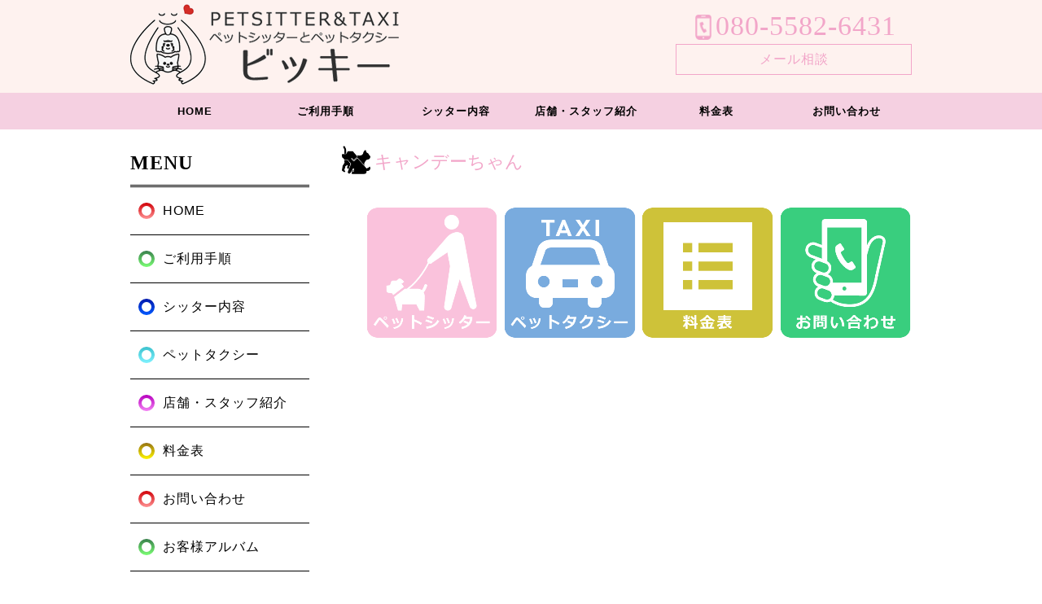

--- FILE ---
content_type: text/html; charset=UTF-8
request_url: https://petsitter-vicky.com/album/%E3%82%AD%E3%83%A3%E3%83%B3%E3%83%87%E3%83%BC%E3%81%A1%E3%82%83%E3%82%93
body_size: 10179
content:
<!DOCTYPE HTML><html lang="ja"><head><meta charset="UTF-8"><meta name="format-detection" content="telephone=no"><meta name="viewport" content="width=device-width, initial-scale=1.0"><meta name="keywords" content=""><link href="https://maxcdn.bootstrapcdn.com/font-awesome/4.7.0/css/font-awesome.min.css" id="webfont"><link href="https://petsitter-vicky.com/wp/wp-content/themes/vicky/noto-fonts/font.css" id="noto"> <script defer src="[data-uri]"></script> <link href="https://petsitter-vicky.com/wp/wp-content/cache/autoptimize/autoptimize_single_596596f44af6ee58b550987508305909.php" rel="stylesheet"><link href="https://petsitter-vicky.com/wp/wp-content/cache/autoptimize/autoptimize_single_2aa4865b2a2899f5d152e0af7d11f1c2.php?20200407" rel="stylesheet"><link href="https://petsitter-vicky.com/wp/wp-content/cache/autoptimize/autoptimize_single_15990da75c7bac38e04657ed279a3112.php" rel="stylesheet"><link href="https://petsitter-vicky.com/wp/wp-content/cache/autoptimize/autoptimize_single_2583c62eff61fc656c79740bb4490b6f.php" rel="stylesheet"><link href="https://petsitter-vicky.com/wp/wp-content/cache/autoptimize/autoptimize_single_b71c1a3f9f4f07901c945422d32470f6.php" rel="stylesheet" type="text/css" /><link rel="icon" href="https://petsitter-vicky.com/wp/wp-content/themes/vicky/img/common/favicon.ico" /><link href="https://petsitter-vicky.com/wp/wp-content/themes/vicky/img/common/apple-touch-icon-precomposed.png?20191127" rel="apple-touch-icon"><meta name='robots' content='index, follow, max-image-preview:large, max-snippet:-1, max-video-preview:-1' /><style>img:is([sizes="auto" i], [sizes^="auto," i]) { contain-intrinsic-size: 3000px 1500px }</style><title>キャンデーちゃん - ペットシッター ビッキー｜世田谷区・豊島区</title><meta property="og:locale" content="ja_JP" /><meta property="og:type" content="article" /><meta property="og:title" content="キャンデーちゃん - ペットシッター ビッキー｜世田谷区・豊島区" /><meta property="og:url" content="https://petsitter-vicky.com/album/キャンデーちゃん" /><meta property="og:site_name" content="ペットシッター ビッキー｜世田谷区・豊島区" /><meta property="article:modified_time" content="2019-10-28T08:45:35+00:00" /><meta name="twitter:card" content="summary_large_image" /> <script type="application/ld+json" class="yoast-schema-graph">{"@context":"https://schema.org","@graph":[{"@type":"WebPage","@id":"https://petsitter-vicky.com/album/%e3%82%ad%e3%83%a3%e3%83%b3%e3%83%87%e3%83%bc%e3%81%a1%e3%82%83%e3%82%93","url":"https://petsitter-vicky.com/album/%e3%82%ad%e3%83%a3%e3%83%b3%e3%83%87%e3%83%bc%e3%81%a1%e3%82%83%e3%82%93","name":"キャンデーちゃん - ペットシッター ビッキー｜世田谷区・豊島区","isPartOf":{"@id":"https://petsitter-vicky.com/#website"},"datePublished":"2019-10-28T08:43:56+00:00","dateModified":"2019-10-28T08:45:35+00:00","breadcrumb":{"@id":"https://petsitter-vicky.com/album/%e3%82%ad%e3%83%a3%e3%83%b3%e3%83%87%e3%83%bc%e3%81%a1%e3%82%83%e3%82%93#breadcrumb"},"inLanguage":"ja","potentialAction":[{"@type":"ReadAction","target":["https://petsitter-vicky.com/album/%e3%82%ad%e3%83%a3%e3%83%b3%e3%83%87%e3%83%bc%e3%81%a1%e3%82%83%e3%82%93"]}]},{"@type":"BreadcrumbList","@id":"https://petsitter-vicky.com/album/%e3%82%ad%e3%83%a3%e3%83%b3%e3%83%87%e3%83%bc%e3%81%a1%e3%82%83%e3%82%93#breadcrumb","itemListElement":[{"@type":"ListItem","position":1,"name":"ホーム","item":"https://petsitter-vicky.com/"},{"@type":"ListItem","position":2,"name":"アルバム","item":"https://petsitter-vicky.com/album"},{"@type":"ListItem","position":3,"name":"キャンデーちゃん"}]},{"@type":"WebSite","@id":"https://petsitter-vicky.com/#website","url":"https://petsitter-vicky.com/","name":"ペットシッター ビッキー｜世田谷区・豊島区","description":"ペットシッター10年のビッキーは世田谷区と豊島区を中心にお散歩や飼い主様の旅行時のサポートなどを行なっています。病院などのお出迎えのペットタクシーも。","potentialAction":[{"@type":"SearchAction","target":{"@type":"EntryPoint","urlTemplate":"https://petsitter-vicky.com/?s={search_term_string}"},"query-input":{"@type":"PropertyValueSpecification","valueRequired":true,"valueName":"search_term_string"}}],"inLanguage":"ja"}]}</script>    <script src="//www.googletagmanager.com/gtag/js?id=G-2B0V2QQM1C"  data-cfasync="false" data-wpfc-render="false" type="text/javascript" async></script> <script data-cfasync="false" data-wpfc-render="false" type="text/javascript">var em_version = '8.11.1';
				var em_track_user = true;
				var em_no_track_reason = '';
								var ExactMetricsDefaultLocations = {"page_location":"https:\/\/petsitter-vicky.com\/album\/%E3%82%AD%E3%83%A3%E3%83%B3%E3%83%87%E3%83%BC%E3%81%A1%E3%82%83%E3%82%93\/"};
								if ( typeof ExactMetricsPrivacyGuardFilter === 'function' ) {
					var ExactMetricsLocations = (typeof ExactMetricsExcludeQuery === 'object') ? ExactMetricsPrivacyGuardFilter( ExactMetricsExcludeQuery ) : ExactMetricsPrivacyGuardFilter( ExactMetricsDefaultLocations );
				} else {
					var ExactMetricsLocations = (typeof ExactMetricsExcludeQuery === 'object') ? ExactMetricsExcludeQuery : ExactMetricsDefaultLocations;
				}

								var disableStrs = [
										'ga-disable-G-2B0V2QQM1C',
									];

				/* Function to detect opted out users */
				function __gtagTrackerIsOptedOut() {
					for (var index = 0; index < disableStrs.length; index++) {
						if (document.cookie.indexOf(disableStrs[index] + '=true') > -1) {
							return true;
						}
					}

					return false;
				}

				/* Disable tracking if the opt-out cookie exists. */
				if (__gtagTrackerIsOptedOut()) {
					for (var index = 0; index < disableStrs.length; index++) {
						window[disableStrs[index]] = true;
					}
				}

				/* Opt-out function */
				function __gtagTrackerOptout() {
					for (var index = 0; index < disableStrs.length; index++) {
						document.cookie = disableStrs[index] + '=true; expires=Thu, 31 Dec 2099 23:59:59 UTC; path=/';
						window[disableStrs[index]] = true;
					}
				}

				if ('undefined' === typeof gaOptout) {
					function gaOptout() {
						__gtagTrackerOptout();
					}
				}
								window.dataLayer = window.dataLayer || [];

				window.ExactMetricsDualTracker = {
					helpers: {},
					trackers: {},
				};
				if (em_track_user) {
					function __gtagDataLayer() {
						dataLayer.push(arguments);
					}

					function __gtagTracker(type, name, parameters) {
						if (!parameters) {
							parameters = {};
						}

						if (parameters.send_to) {
							__gtagDataLayer.apply(null, arguments);
							return;
						}

						if (type === 'event') {
														parameters.send_to = exactmetrics_frontend.v4_id;
							var hookName = name;
							if (typeof parameters['event_category'] !== 'undefined') {
								hookName = parameters['event_category'] + ':' + name;
							}

							if (typeof ExactMetricsDualTracker.trackers[hookName] !== 'undefined') {
								ExactMetricsDualTracker.trackers[hookName](parameters);
							} else {
								__gtagDataLayer('event', name, parameters);
							}
							
						} else {
							__gtagDataLayer.apply(null, arguments);
						}
					}

					__gtagTracker('js', new Date());
					__gtagTracker('set', {
						'developer_id.dNDMyYj': true,
											});
					if ( ExactMetricsLocations.page_location ) {
						__gtagTracker('set', ExactMetricsLocations);
					}
										__gtagTracker('config', 'G-2B0V2QQM1C', {"forceSSL":"true","link_attribution":"true"} );
										window.gtag = __gtagTracker;										(function () {
						/* https://developers.google.com/analytics/devguides/collection/analyticsjs/ */
						/* ga and __gaTracker compatibility shim. */
						var noopfn = function () {
							return null;
						};
						var newtracker = function () {
							return new Tracker();
						};
						var Tracker = function () {
							return null;
						};
						var p = Tracker.prototype;
						p.get = noopfn;
						p.set = noopfn;
						p.send = function () {
							var args = Array.prototype.slice.call(arguments);
							args.unshift('send');
							__gaTracker.apply(null, args);
						};
						var __gaTracker = function () {
							var len = arguments.length;
							if (len === 0) {
								return;
							}
							var f = arguments[len - 1];
							if (typeof f !== 'object' || f === null || typeof f.hitCallback !== 'function') {
								if ('send' === arguments[0]) {
									var hitConverted, hitObject = false, action;
									if ('event' === arguments[1]) {
										if ('undefined' !== typeof arguments[3]) {
											hitObject = {
												'eventAction': arguments[3],
												'eventCategory': arguments[2],
												'eventLabel': arguments[4],
												'value': arguments[5] ? arguments[5] : 1,
											}
										}
									}
									if ('pageview' === arguments[1]) {
										if ('undefined' !== typeof arguments[2]) {
											hitObject = {
												'eventAction': 'page_view',
												'page_path': arguments[2],
											}
										}
									}
									if (typeof arguments[2] === 'object') {
										hitObject = arguments[2];
									}
									if (typeof arguments[5] === 'object') {
										Object.assign(hitObject, arguments[5]);
									}
									if ('undefined' !== typeof arguments[1].hitType) {
										hitObject = arguments[1];
										if ('pageview' === hitObject.hitType) {
											hitObject.eventAction = 'page_view';
										}
									}
									if (hitObject) {
										action = 'timing' === arguments[1].hitType ? 'timing_complete' : hitObject.eventAction;
										hitConverted = mapArgs(hitObject);
										__gtagTracker('event', action, hitConverted);
									}
								}
								return;
							}

							function mapArgs(args) {
								var arg, hit = {};
								var gaMap = {
									'eventCategory': 'event_category',
									'eventAction': 'event_action',
									'eventLabel': 'event_label',
									'eventValue': 'event_value',
									'nonInteraction': 'non_interaction',
									'timingCategory': 'event_category',
									'timingVar': 'name',
									'timingValue': 'value',
									'timingLabel': 'event_label',
									'page': 'page_path',
									'location': 'page_location',
									'title': 'page_title',
									'referrer' : 'page_referrer',
								};
								for (arg in args) {
																		if (!(!args.hasOwnProperty(arg) || !gaMap.hasOwnProperty(arg))) {
										hit[gaMap[arg]] = args[arg];
									} else {
										hit[arg] = args[arg];
									}
								}
								return hit;
							}

							try {
								f.hitCallback();
							} catch (ex) {
							}
						};
						__gaTracker.create = newtracker;
						__gaTracker.getByName = newtracker;
						__gaTracker.getAll = function () {
							return [];
						};
						__gaTracker.remove = noopfn;
						__gaTracker.loaded = true;
						window['__gaTracker'] = __gaTracker;
					})();
									} else {
										console.log("");
					(function () {
						function __gtagTracker() {
							return null;
						}

						window['__gtagTracker'] = __gtagTracker;
						window['gtag'] = __gtagTracker;
					})();
									}</script>  <script defer src="[data-uri]"></script> <style id='wp-emoji-styles-inline-css' type='text/css'>img.wp-smiley, img.emoji {
		display: inline !important;
		border: none !important;
		box-shadow: none !important;
		height: 1em !important;
		width: 1em !important;
		margin: 0 0.07em !important;
		vertical-align: -0.1em !important;
		background: none !important;
		padding: 0 !important;
	}</style><style id='classic-theme-styles-inline-css' type='text/css'>/*! This file is auto-generated */
.wp-block-button__link{color:#fff;background-color:#32373c;border-radius:9999px;box-shadow:none;text-decoration:none;padding:calc(.667em + 2px) calc(1.333em + 2px);font-size:1.125em}.wp-block-file__button{background:#32373c;color:#fff;text-decoration:none}</style><style id='global-styles-inline-css' type='text/css'>:root{--wp--preset--aspect-ratio--square: 1;--wp--preset--aspect-ratio--4-3: 4/3;--wp--preset--aspect-ratio--3-4: 3/4;--wp--preset--aspect-ratio--3-2: 3/2;--wp--preset--aspect-ratio--2-3: 2/3;--wp--preset--aspect-ratio--16-9: 16/9;--wp--preset--aspect-ratio--9-16: 9/16;--wp--preset--color--black: #000000;--wp--preset--color--cyan-bluish-gray: #abb8c3;--wp--preset--color--white: #ffffff;--wp--preset--color--pale-pink: #f78da7;--wp--preset--color--vivid-red: #cf2e2e;--wp--preset--color--luminous-vivid-orange: #ff6900;--wp--preset--color--luminous-vivid-amber: #fcb900;--wp--preset--color--light-green-cyan: #7bdcb5;--wp--preset--color--vivid-green-cyan: #00d084;--wp--preset--color--pale-cyan-blue: #8ed1fc;--wp--preset--color--vivid-cyan-blue: #0693e3;--wp--preset--color--vivid-purple: #9b51e0;--wp--preset--gradient--vivid-cyan-blue-to-vivid-purple: linear-gradient(135deg,rgba(6,147,227,1) 0%,rgb(155,81,224) 100%);--wp--preset--gradient--light-green-cyan-to-vivid-green-cyan: linear-gradient(135deg,rgb(122,220,180) 0%,rgb(0,208,130) 100%);--wp--preset--gradient--luminous-vivid-amber-to-luminous-vivid-orange: linear-gradient(135deg,rgba(252,185,0,1) 0%,rgba(255,105,0,1) 100%);--wp--preset--gradient--luminous-vivid-orange-to-vivid-red: linear-gradient(135deg,rgba(255,105,0,1) 0%,rgb(207,46,46) 100%);--wp--preset--gradient--very-light-gray-to-cyan-bluish-gray: linear-gradient(135deg,rgb(238,238,238) 0%,rgb(169,184,195) 100%);--wp--preset--gradient--cool-to-warm-spectrum: linear-gradient(135deg,rgb(74,234,220) 0%,rgb(151,120,209) 20%,rgb(207,42,186) 40%,rgb(238,44,130) 60%,rgb(251,105,98) 80%,rgb(254,248,76) 100%);--wp--preset--gradient--blush-light-purple: linear-gradient(135deg,rgb(255,206,236) 0%,rgb(152,150,240) 100%);--wp--preset--gradient--blush-bordeaux: linear-gradient(135deg,rgb(254,205,165) 0%,rgb(254,45,45) 50%,rgb(107,0,62) 100%);--wp--preset--gradient--luminous-dusk: linear-gradient(135deg,rgb(255,203,112) 0%,rgb(199,81,192) 50%,rgb(65,88,208) 100%);--wp--preset--gradient--pale-ocean: linear-gradient(135deg,rgb(255,245,203) 0%,rgb(182,227,212) 50%,rgb(51,167,181) 100%);--wp--preset--gradient--electric-grass: linear-gradient(135deg,rgb(202,248,128) 0%,rgb(113,206,126) 100%);--wp--preset--gradient--midnight: linear-gradient(135deg,rgb(2,3,129) 0%,rgb(40,116,252) 100%);--wp--preset--font-size--small: 13px;--wp--preset--font-size--medium: 20px;--wp--preset--font-size--large: 36px;--wp--preset--font-size--x-large: 42px;--wp--preset--spacing--20: 0.44rem;--wp--preset--spacing--30: 0.67rem;--wp--preset--spacing--40: 1rem;--wp--preset--spacing--50: 1.5rem;--wp--preset--spacing--60: 2.25rem;--wp--preset--spacing--70: 3.38rem;--wp--preset--spacing--80: 5.06rem;--wp--preset--shadow--natural: 6px 6px 9px rgba(0, 0, 0, 0.2);--wp--preset--shadow--deep: 12px 12px 50px rgba(0, 0, 0, 0.4);--wp--preset--shadow--sharp: 6px 6px 0px rgba(0, 0, 0, 0.2);--wp--preset--shadow--outlined: 6px 6px 0px -3px rgba(255, 255, 255, 1), 6px 6px rgba(0, 0, 0, 1);--wp--preset--shadow--crisp: 6px 6px 0px rgba(0, 0, 0, 1);}:where(.is-layout-flex){gap: 0.5em;}:where(.is-layout-grid){gap: 0.5em;}body .is-layout-flex{display: flex;}.is-layout-flex{flex-wrap: wrap;align-items: center;}.is-layout-flex > :is(*, div){margin: 0;}body .is-layout-grid{display: grid;}.is-layout-grid > :is(*, div){margin: 0;}:where(.wp-block-columns.is-layout-flex){gap: 2em;}:where(.wp-block-columns.is-layout-grid){gap: 2em;}:where(.wp-block-post-template.is-layout-flex){gap: 1.25em;}:where(.wp-block-post-template.is-layout-grid){gap: 1.25em;}.has-black-color{color: var(--wp--preset--color--black) !important;}.has-cyan-bluish-gray-color{color: var(--wp--preset--color--cyan-bluish-gray) !important;}.has-white-color{color: var(--wp--preset--color--white) !important;}.has-pale-pink-color{color: var(--wp--preset--color--pale-pink) !important;}.has-vivid-red-color{color: var(--wp--preset--color--vivid-red) !important;}.has-luminous-vivid-orange-color{color: var(--wp--preset--color--luminous-vivid-orange) !important;}.has-luminous-vivid-amber-color{color: var(--wp--preset--color--luminous-vivid-amber) !important;}.has-light-green-cyan-color{color: var(--wp--preset--color--light-green-cyan) !important;}.has-vivid-green-cyan-color{color: var(--wp--preset--color--vivid-green-cyan) !important;}.has-pale-cyan-blue-color{color: var(--wp--preset--color--pale-cyan-blue) !important;}.has-vivid-cyan-blue-color{color: var(--wp--preset--color--vivid-cyan-blue) !important;}.has-vivid-purple-color{color: var(--wp--preset--color--vivid-purple) !important;}.has-black-background-color{background-color: var(--wp--preset--color--black) !important;}.has-cyan-bluish-gray-background-color{background-color: var(--wp--preset--color--cyan-bluish-gray) !important;}.has-white-background-color{background-color: var(--wp--preset--color--white) !important;}.has-pale-pink-background-color{background-color: var(--wp--preset--color--pale-pink) !important;}.has-vivid-red-background-color{background-color: var(--wp--preset--color--vivid-red) !important;}.has-luminous-vivid-orange-background-color{background-color: var(--wp--preset--color--luminous-vivid-orange) !important;}.has-luminous-vivid-amber-background-color{background-color: var(--wp--preset--color--luminous-vivid-amber) !important;}.has-light-green-cyan-background-color{background-color: var(--wp--preset--color--light-green-cyan) !important;}.has-vivid-green-cyan-background-color{background-color: var(--wp--preset--color--vivid-green-cyan) !important;}.has-pale-cyan-blue-background-color{background-color: var(--wp--preset--color--pale-cyan-blue) !important;}.has-vivid-cyan-blue-background-color{background-color: var(--wp--preset--color--vivid-cyan-blue) !important;}.has-vivid-purple-background-color{background-color: var(--wp--preset--color--vivid-purple) !important;}.has-black-border-color{border-color: var(--wp--preset--color--black) !important;}.has-cyan-bluish-gray-border-color{border-color: var(--wp--preset--color--cyan-bluish-gray) !important;}.has-white-border-color{border-color: var(--wp--preset--color--white) !important;}.has-pale-pink-border-color{border-color: var(--wp--preset--color--pale-pink) !important;}.has-vivid-red-border-color{border-color: var(--wp--preset--color--vivid-red) !important;}.has-luminous-vivid-orange-border-color{border-color: var(--wp--preset--color--luminous-vivid-orange) !important;}.has-luminous-vivid-amber-border-color{border-color: var(--wp--preset--color--luminous-vivid-amber) !important;}.has-light-green-cyan-border-color{border-color: var(--wp--preset--color--light-green-cyan) !important;}.has-vivid-green-cyan-border-color{border-color: var(--wp--preset--color--vivid-green-cyan) !important;}.has-pale-cyan-blue-border-color{border-color: var(--wp--preset--color--pale-cyan-blue) !important;}.has-vivid-cyan-blue-border-color{border-color: var(--wp--preset--color--vivid-cyan-blue) !important;}.has-vivid-purple-border-color{border-color: var(--wp--preset--color--vivid-purple) !important;}.has-vivid-cyan-blue-to-vivid-purple-gradient-background{background: var(--wp--preset--gradient--vivid-cyan-blue-to-vivid-purple) !important;}.has-light-green-cyan-to-vivid-green-cyan-gradient-background{background: var(--wp--preset--gradient--light-green-cyan-to-vivid-green-cyan) !important;}.has-luminous-vivid-amber-to-luminous-vivid-orange-gradient-background{background: var(--wp--preset--gradient--luminous-vivid-amber-to-luminous-vivid-orange) !important;}.has-luminous-vivid-orange-to-vivid-red-gradient-background{background: var(--wp--preset--gradient--luminous-vivid-orange-to-vivid-red) !important;}.has-very-light-gray-to-cyan-bluish-gray-gradient-background{background: var(--wp--preset--gradient--very-light-gray-to-cyan-bluish-gray) !important;}.has-cool-to-warm-spectrum-gradient-background{background: var(--wp--preset--gradient--cool-to-warm-spectrum) !important;}.has-blush-light-purple-gradient-background{background: var(--wp--preset--gradient--blush-light-purple) !important;}.has-blush-bordeaux-gradient-background{background: var(--wp--preset--gradient--blush-bordeaux) !important;}.has-luminous-dusk-gradient-background{background: var(--wp--preset--gradient--luminous-dusk) !important;}.has-pale-ocean-gradient-background{background: var(--wp--preset--gradient--pale-ocean) !important;}.has-electric-grass-gradient-background{background: var(--wp--preset--gradient--electric-grass) !important;}.has-midnight-gradient-background{background: var(--wp--preset--gradient--midnight) !important;}.has-small-font-size{font-size: var(--wp--preset--font-size--small) !important;}.has-medium-font-size{font-size: var(--wp--preset--font-size--medium) !important;}.has-large-font-size{font-size: var(--wp--preset--font-size--large) !important;}.has-x-large-font-size{font-size: var(--wp--preset--font-size--x-large) !important;}
:where(.wp-block-post-template.is-layout-flex){gap: 1.25em;}:where(.wp-block-post-template.is-layout-grid){gap: 1.25em;}
:where(.wp-block-columns.is-layout-flex){gap: 2em;}:where(.wp-block-columns.is-layout-grid){gap: 2em;}
:root :where(.wp-block-pullquote){font-size: 1.5em;line-height: 1.6;}</style><link rel='stylesheet' id='page_contents-css' href='https://petsitter-vicky.com/wp/wp-content/cache/autoptimize/autoptimize_single_7ef8a0bb4acae134dce941a02aa68e89.php?ver=6.8.3' type='text/css' media='all' /><link rel='stylesheet' id='top_bulletin_board_view-css' href='https://petsitter-vicky.com/wp/wp-content/cache/autoptimize/autoptimize_single_b497a1f820efd56d4c01055437056b46.php?ver=6.8.3' type='text/css' media='all' /><link rel='stylesheet' id='aurora-heatmap-css' href='https://petsitter-vicky.com/wp/wp-content/cache/autoptimize/autoptimize_single_8a11dbfc12b6fb254281b8dc207edfb7.php?ver=1.7.1' type='text/css' media='all' /> <script defer type="text/javascript" src="https://petsitter-vicky.com/wp/wp-content/plugins/google-analytics-dashboard-for-wp/assets/js/frontend-gtag.min.js?ver=8.11.1" id="exactmetrics-frontend-script-js" data-wp-strategy="async"></script> <script data-cfasync="false" data-wpfc-render="false" type="text/javascript" id='exactmetrics-frontend-script-js-extra'>var exactmetrics_frontend = {"js_events_tracking":"true","download_extensions":"doc,pdf,ppt,zip,xls,docx,pptx,xlsx","inbound_paths":"[{\"path\":\"\\\/go\\\/\",\"label\":\"affiliate\"},{\"path\":\"\\\/recommend\\\/\",\"label\":\"affiliate\"}]","home_url":"https:\/\/petsitter-vicky.com","hash_tracking":"false","v4_id":"G-2B0V2QQM1C"};</script> <script defer id="aurora-heatmap-js-extra" src="[data-uri]"></script> <script defer type="text/javascript" src="https://petsitter-vicky.com/wp/wp-content/plugins/aurora-heatmap/js/aurora-heatmap.min.js?ver=1.7.1" id="aurora-heatmap-js"></script> <link rel="https://api.w.org/" href="https://petsitter-vicky.com/wp-json/" /><link rel="EditURI" type="application/rsd+xml" title="RSD" href="https://petsitter-vicky.com/wp/xmlrpc.php?rsd" /><link rel="alternate" title="oEmbed (JSON)" type="application/json+oembed" href="https://petsitter-vicky.com/wp-json/oembed/1.0/embed?url=https%3A%2F%2Fpetsitter-vicky.com%2Falbum%2F%25e3%2582%25ad%25e3%2583%25a3%25e3%2583%25b3%25e3%2583%2587%25e3%2583%25bc%25e3%2581%25a1%25e3%2582%2583%25e3%2582%2593" /><link rel="alternate" title="oEmbed (XML)" type="text/xml+oembed" href="https://petsitter-vicky.com/wp-json/oembed/1.0/embed?url=https%3A%2F%2Fpetsitter-vicky.com%2Falbum%2F%25e3%2582%25ad%25e3%2583%25a3%25e3%2583%25b3%25e3%2583%2587%25e3%2583%25bc%25e3%2581%25a1%25e3%2582%2583%25e3%2582%2593&#038;format=xml" /> <script src="https://ajax.googleapis.com/ajax/libs/jquery/2.2.4/jquery.min.js" defer></script> <script src="https://petsitter-vicky.com/wp/wp-content/cache/autoptimize/autoptimize_single_f3b11091ac4ed869a3cefbbd75eb11e0.php" defer></script> <script src="https://petsitter-vicky.com/wp/wp-content/cache/autoptimize/autoptimize_single_ecd3b51815cd383df7453af23112eeaf.php?20191121" defer></script> <script src="https://petsitter-vicky.com/wp/wp-content/cache/autoptimize/autoptimize_single_f97cffafa18b37376b19d06f6c229adb.php" defer></script> <script src="https://petsitter-vicky.com/wp/wp-content/cache/autoptimize/autoptimize_single_09ac30aa05d0555a782d866012e67505.php" defer></script> </head><body id="top"><div class="page_wrap"><div class="page_header"><div class="header_inner"><div class="header_logo"><h1><a href="https://petsitter-vicky.com/"><span class="sp_hide"><img src="https://petsitter-vicky.com/wp/wp-content/themes/vicky/img/common/logo_pc.png?2019" alt="ペットシッター ビッキー" /></span><span class="pc_hide"><img src="https://petsitter-vicky.com/wp/wp-content/themes/vicky/img/common/logo_sp.png?2019" alt="ペットシッター ビッキー" /></span></a></h1></div><div class="header_info"><div class="header_tel">080-5582-6431</div><div class="header_mail"><a href="https://petsitter-vicky.com/contact"><span>メール相談</span></a></div></div><div class="pc_hide sp_header_tel"><a href="tel:08055826431"></a></div></div><nav class="header02"><div class="inner clearfix"><div class="nav"> <a class="menu" id="menu">MENU</a><div class="panel" id="panel" style="display: none;"><ul class="clearfix nav_list"><li><a href="https://petsitter-vicky.com/">HOME</a></li><li><a href="https://petsitter-vicky.com/procedure">ご利用手順</a></li><li><a href="https://petsitter-vicky.com/contents">シッター内容</a></li><li><a href="https://petsitter-vicky.com/shop">店舗・スタッフ紹介</a></li><li><a href="https://petsitter-vicky.com/price">料金表</a></li><li><a href="https://petsitter-vicky.com/contact">お問い合わせ</a></li><li class="pc_hide"><a href="https://petsitter-vicky.com/taxi">ペットタクシー</a></li><li class="pc_hide"><a href="https://petsitter-vicky.com/album">お客様アルバム</a></li><li class="pc_hide"><a href="https://petsitter-vicky.com/recruit">アルバイト募集</a></li></ul></div></div></div></nav></div><div class="wrap clearfix"><div class="main"><section><h2>キャンデーちゃん</h2><div class="paging"></div></section><div class="lower_bnr_icon"><ul class="line4 clearfix"><li><a href="https://petsitter-vicky.com/contents"><img class="alignnone size-full wp-image-1112" src="https://petsitter-vicky.com/wp/wp-content/uploads/2019/11/top_icon_petsitter-1.png" alt="ペットシッター" width="384" height="384" /></a></li><li><a href="https://petsitter-vicky.com/taxi"><img class="alignnone size-full wp-image-1107" src="https://petsitter-vicky.com/wp/wp-content/uploads/2019/11/top_icon_pettaxi.png" alt="ペットタクシー" width="384" height="384" /></a></li><li><a href="https://petsitter-vicky.com/price"><img class="alignnone size-full wp-image-1116" src="https://petsitter-vicky.com/wp/wp-content/uploads/2019/11/top_icon_price.png" alt="料金表" width="384" height="384" /></a></li><li><a href="tel:08055826431"><img class="alignnone size-full wp-image-1117" src="https://petsitter-vicky.com/wp/wp-content/uploads/2019/11/top_icon_tel.png" alt="お問い合わせ" width="384" height="384" /></a></li></ul></div></div><aside class="sidebar"><div class="sidebar01"><h2 class="sidetit">MENU</h2></div><div class="sidesubnav sp_hide"><ul class="sidenav"><li><span><a href="https://petsitter-vicky.com/">HOME</a></span></li><li><span><a href="https://petsitter-vicky.com/procedure">ご利用手順</a></span></li><li><span><a href="https://petsitter-vicky.com/contents">シッター内容</a></span></li><li><span><a href="https://petsitter-vicky.com/taxi">ペットタクシー</a></span></li><li><span><a href="https://petsitter-vicky.com/shop">店舗・スタッフ紹介</a></span></li><li><span><a href="https://petsitter-vicky.com/price">料金表</a></span></li><li><span><a href="https://petsitter-vicky.com/contact">お問い合わせ</a></span></li><li><span><a href="https://petsitter-vicky.com/album">お客様アルバム</a></span></li><li><span><a href="https://petsitter-vicky.com/recruit">アルバイト募集</a></span></li></ul></div><div class="sidebar02"> <a href="https://g.page/r/CW1Oh21QOxcvEBM/review" target="_blank" rel="noopener"> <picture> <source media="(max-width: 767px)"
 srcset="https://petsitter-vicky.com/wp/wp-content/uploads/2024/03/google-kuchikomi-sp.png"
 width="1090"
 height="200"
 > <img src="https://petsitter-vicky.com/wp/wp-content/uploads/2024/03/google-kuchikomi.png" 
 alt="皆さんの乾燥募集中"
 width="220"
 height="220"
 > </picture> </a></div></aside></div><footer class="footer03"><div class="footer_inner clearfix"><ul class="footer_box footer_nav"><li><a href="https://petsitter-vicky.com/">HOME</a></li><li><a href="https://petsitter-vicky.com/procedure">ご利用手順</a></li><li><a href="https://petsitter-vicky.com/contents">シッター内容</a></li><li><a href="https://petsitter-vicky.com/taxi">ペットタクシー</a></li><li><a href="https://petsitter-vicky.com/shop">店舗・スタッフ紹介</a></li><li><a href="https://petsitter-vicky.com/price">料金表</a></li><li><a href="https://petsitter-vicky.com/contact">お問い合わせ</a></li><li><a href="https://petsitter-vicky.com/album">お客様アルバム</a></li><li><a href="https://petsitter-vicky.com/recruit">アルバイト募集</a></li><li><a href="https://petsitter-vicky.com/link">リンク</a></li></ul></div></footer></div> <small class="copyright"><a href="https://petsitter-vicky.com/wp/vicky-login_61890">&copy; <span class="line">Since2010 ペットシッター・ビッキー｜豊島区・世田谷エリア</span></a></small><p id="page-top"><a href="#top">PAGE TOP</a></p> <script type="speculationrules">{"prefetch":[{"source":"document","where":{"and":[{"href_matches":"\/*"},{"not":{"href_matches":["\/wp\/wp-*.php","\/wp\/wp-admin\/*","\/wp\/wp-content\/uploads\/*","\/wp\/wp-content\/*","\/wp\/wp-content\/plugins\/*","\/wp\/wp-content\/themes\/vicky\/*","\/*\\?(.+)"]}},{"not":{"selector_matches":"a[rel~=\"nofollow\"]"}},{"not":{"selector_matches":".no-prefetch, .no-prefetch a"}}]},"eagerness":"conservative"}]}</script> </body></html>

--- FILE ---
content_type: text/css; charset=utf-8
request_url: https://petsitter-vicky.com/wp/wp-content/cache/autoptimize/autoptimize_single_596596f44af6ee58b550987508305909.php
body_size: 5799
content:
@charset "utf-8";html,body,div,span,object,iframe,h1,h2,h3,h4,h5,h6,p,blockquote,pre,abbr,address,cite,code,del,dfn,em,img,ins,kbd,q,samp,small,strong,sub,sup,var,b,i,dl,dt,dd,ol,ul,li,fieldset,form,label,legend,table,caption,tbody,tfoot,thead,tr,th,td,article,aside,canvas,details,figcaption,figure,footer,header,hgroup,menu,nav,section,summary,time,mark,audio,video{margin:0;padding:0;border:0}html{font-size:62.5%}*,*:before,*:after{-webkit-box-sizing:border-box;-moz-box-sizing:border-box;box-sizing:border-box}body{line-height:1.8;letter-spacing:1px;font-family:"ヒラギノ角ゴ Pro W3","Hiragino Kaku Gothic Pro","メイリオ",Meiryo,Osaka,"ＭＳ Ｐゴシック","MS PGothic",Osaka,sans-serif;word-break:break-all}article,aside,details,figcaption,figure,footer,header,hgroup,menu,nav,section{display:block}li{list-style:none}a{margin:0;padding:0;font-size:100%}a:link,a:visited,a:hover,a:active{text-decoration:none}a img{border:none;-webkit-transition-duration:.5s;transition-duration:.5s;-webkit-backface-visibility:hidden;backface-visibility:hidden}a:hover img{opacity:.8;filter:alpha(opacity=80);-ms-filter:"alpha( opacity=80 )"}img{display:inline-block;max-width:100%;height:auto}table{border-collapse:collapse;border-spacing:0}input,select{vertical-align:middle}.main p{margin-bottom:14px}.alignleft{float:left;margin-right:1rem}@media only screen and (min-width:768px){.alignleft{margin-right:calc(2 * 1rem)}}.alignright{float:right;margin-left:1rem}@media only screen and (min-width:768px){.alignright{margin-left:calc(2 * 1rem)}}.aligncenter{clear:both;display:block;margin-left:auto;margin-right:auto}@media only screen and (min-width:960px){body{overflow-x:hidden}.wrap,.inner{width:960px;padding:0;margin:0 auto}.main{width:670px;float:right;margin-left:35px}}@media only screen and (max-width:960px) and (min-width:768px){.wrap,.inner{width:100%;padding:0;margin:0 auto}.main{width:calc(100% - 260px);float:right}}@media only screen and (min-width:768px){body{font-size:16px}.wrap{margin-top:20px;margin-bottom:40px}#panel{display:block !important}.pc_hide{display:none !important}.sidebar{float:left;width:220px}}@media only screen and (max-width:767px){body{font-size:16px}.page_wrap{padding-top:136px;padding-top:calc(72px + 21%);position:relative}.main{padding:20px 3.75%}.sp_hide{display:none !important}}.flL{float:left}.flR{float:right}.mb0{margin-bottom:0 !Important}.mb10{margin-bottom:10px !Important}.mb20{margin-bottom:20px !Important}.mb30{margin-bottom:30px !Important}.mb40{margin-bottom:40px !Important}.mb50{margin-bottom:50px !Important}.mb60{margin-bottom:60px !Important}.mb70{margin-bottom:70px !Important}.mb80{margin-bottom:80px !Important}.mb90{margin-bottom:90px !Important}.mb100{margin-bottom:100px !Important}.clearfix:after{content:"";display:block;clear:both}.disIB{display:inline-block !important}.disB{display:block !important}@media only screen and (min-width:768px){.w50pc{width:50%}}@media only screen and (max-width:767px){.taLsp{text-align:left}.taCsp{text-align:center}.w100sp{width:100%}}.taL{text-align:left !Important}.taR{text-align:right !Important}.taC{text-align:center !Important}@media only screen and (min-width:768px){.flex-contents{display:-webkit-box;display:-ms-flexbox;display:flex;-ms-flex-wrap:wrap;flex-wrap:wrap;width:100%}.flex-top-pc{-ms-flex-order:1;order:1;width:100%}.flex-bottom-pc{-ms-flex-order:2;order:2;width:100%}}@media only screen and (min-width:768px){.textArea{width:61%}.imgArea{width:35%}}@media only screen and (max-width:767px){.textArea+.imgArea,.imgArea+.textArea{margin-top:20px}.textArea,.imgArea{float:none}.imgArea{text-align:center}}.line2>li{margin-bottom:2%}@media only screen and (min-width:768px){.line2>li{width:50%;float:left}.line2>li:nth-child(2n+1){padding-right:1%;clear:left}.line2>li:nth-child(2n+0){padding-left:1%}}.line2_02>li{margin-bottom:2%;width:50%;float:left}.line2_02>li:nth-child(2n+1){padding-right:1%;clear:left}.line2_02>li:nth-child(2n+0){padding-left:1%}.line3>li,.line3_02>li{margin-bottom:1.5%}.line3_02>li{float:left;width:50%;padding:0 1% 1%}@media only screen and (max-width:767px){.line3_02>li:nth-child(2n+1){clear:both}}@media only screen and (min-width:768px){.line3>li,.line3_02>li{width:33.33%}.line3>li:nth-child(3n+1),.line3_02>li:nth-child(3n+1){padding-right:1%;clear:left}.line3>li:nth-child(3n+2),.line3_02>li:nth-child(3n+2){padding-left:.5%;padding-right:.5%}.line3>li:nth-child(3n+0),.line3_02>li:nth-child(3n+0){padding-left:1%}}.line4 li{margin-bottom:2%}.line4 li{float:left}.line4 img{display:block}.line4{position:relative;margin:0 -.5%}.line4 li{width:25%;float:left;padding:0 .5%}.line4 li:nth-child(4n+1){clear:left}.time_table table{border-collapse:collapse;margin:40px 0 20px;text-align:center;width:100%;font-size:14px}.time_table th,.time_table td{padding:5px;border:solid 1px #ccc;font-weight:400}.blue{color:#00f}.red{color:red}.time_table thead{background:#4267b2;color:#fff}.rubi{font-size:10px;display:inline-block;vertical-align:top}.timeTable02{width:100%}.timeTable02 th,.timeTable02 td{border:1px solid #ccc;padding:5px 2px;text-align:center}.timeTable02 tbody td{font-size:12px}@media only screen and (max-width:767px){.timeTable02{position:relative}.timeTable02 thead{display:none}.timeTable02 th,.timeTable02 td{display:block;border:0;font-size:14px}.timeTable02 th{font-weight:400;line-height:1.5}.timeTable02 td{border-bottom:1px solid #ccc;text-align:left;padding-left:2.5em;position:relative}.timeTable02 td:before{content:attr(data-meta) "：";position:absolute;margin-left:-2.5em}}.three_box_wrap{display:-webkit-flex;display:-moz-flex;display:-ms-flex;display:-o-flex;display:flex;margin-top:25px;margin-bottom:25px}.three_box{align-items:stretch;flex-grow:1;text-align:center;padding:200px 10px 0;position:relative}.three_box dt{margin-bottom:40px;font-size:18px;font-weight:700}.three_box_link a{color:#fff;background:rgba(0,0,0,.2);display:inline-block;padding:10px 40px;font-size:12px}.three_box:before{font-family:FontAwesome;font-size:40px;position:absolute;line-height:1;top:20px;left:50%;margin-left:-70px;padding:50px;border-radius:50%;background:rgba(0,0,0,.2);color:rgba(255,255,255,.8)}.three_box_01{background:#bddaea}.three_box_02{background:#fedb73}.three_box_03{background:#ffb399}.three_box_01:before{content:"\f040"}.three_box_02:before{content:"\f013"}.three_box_03:before{content:"\f290"}@media only screen and (max-width:767px){.three_box_wrap{display:block}}.hover_enlar li{width:25%;float:left;overflow:hidden}.hover_enlar li a{display:block}.hover_enlar li a img{transition-duration:.5s;display:block}.hover_enlar li a:hover img{transform:scale(1.2)}@media only screen and (max-width:767px){.hover_enlar li{width:50%}}.flame01{background:url(//petsitter-vicky.com/wp/wp-content/themes/vicky/css/img/frame/frame_lt.png) 0 0 no-repeat,url(//petsitter-vicky.com/wp/wp-content/themes/vicky/css/img/frame/frame_rt.png) 100% 0 no-repeat,url(//petsitter-vicky.com/wp/wp-content/themes/vicky/css/img/frame/frame_lb.png) 0 100% no-repeat,url(//petsitter-vicky.com/wp/wp-content/themes/vicky/css/img/frame/frame_rb.png) 100% 100% no-repeat;position:relative;padding:25px 30px}.flame01:before,.flame01:after{content:"";position:absolute;pointer-events:none}.flame01:before{content:"";top:40px;bottom:40px;left:3px;right:3px;background:url(//petsitter-vicky.com/wp/wp-content/themes/vicky/css/img/frame/frame_l.png) 0 0 repeat-y,url(//petsitter-vicky.com/wp/wp-content/themes/vicky/css/img/frame/frame_l.png) 100% 0 repeat-y}.flame01:after{content:"";left:40px;right:40px;top:2px;bottom:2px;background:url(//petsitter-vicky.com/wp/wp-content/themes/vicky/css/img/frame/frame_t.png) 0px 0px repeat-x,url(//petsitter-vicky.com/wp/wp-content/themes/vicky/css/img/frame/frame_b.png) 0px 100% repeat-x}.list01 li{padding-left:1em;position:relative}.list01 li:before{content:"";background:#000;position:absolute;width:5px;height:5px;-webkit-border-radius:50%;-moz-border-radius:50%;border-radius:50%;left:0;top:8px}.list01_02 li{margin-bottom:8px}.list02 li{padding-left:1em;position:relative}.list02 li:before{content:"";background:#000;position:absolute;width:5px;height:5px;left:0;top:50%;margin-top:-.2em;transform:rotate(45deg)}.dlstyle01{margin-bottom:20px;margin-right:10px}.dlstyle01 dt{text-align:right;width:7.5em;padding-right:1em;vertical-align:top}.dlstyle01 dd{margin:-1.9em 0 0 8em}@media only screen and (min-width:768px){.dlstyle01 dl{border-bottom:1px dashed #000}.dlstyle01 dl:nth-child(n+2){padding-top:5px}.dlstyle01 dt,.dlstyle01 dd{padding-bottom:5px}}@media only screen and (max-width:767px){.dlstyle01 dt,.dlstyle01 dd{padding-top:2px;padding-bottom:2px}.dlstyle01 dt{width:auto;text-align:left}.dlstyle01 dd{margin:auto;border-bottom:1px dashed #000}}.dlstyle02 dl{margin-bottom:10px}.dlstyle02 dt{display:inline-block;background:#81bf24;color:#fff;padding:2px 15px 0;margin-bottom:5px;border-radius:10px 0 0;margin-left:-2px}.dlstyle03{background:#81bf24;margin-bottom:40px;padding:10px;border-radius:10px;display:flex;position:relative}.dlstyle03 dt{color:#fff;text-align:center;flex-grow:10;flex-shrink:4;padding-right:10px;font-size:16px}.dlstyle03_txt{flex-shrink:7;padding:10px;background:#fff;border-radius:10px}.dlstyle03_img img{border-radius:10px}.dlstyle03:after{content:"";position:absolute;bottom:-30px;left:50%;margin-left:-100px;width:0;height:0;border-style:solid;border-width:20px 100px 0;border-color:#81bf24 transparent transparent}.dlstyle03:last-child:after{content:none}@media only screen and (max-width:767px){.dlstyle03,.dlstyle03 dt,.dlstyle03 dd{display:block}}.dl_num dl dd{padding-left:20px}.TopItemBox{margin:0;padding:0;margin-bottom:10px;overflow:hidden}.TopItemBox li{width:23.5%;margin:0 2% 2% 0;padding:0;list-style:none;float:left;font-size:12px}.TopItemBox li:nth-of-type(4n){margin-right:0}.TopItemBox li a{display:block;min-height:250px;padding:8px;color:#333;text-decoration:none;border:solid 1px #e1e0e0}.TopItemBox li a:hover{border:solid 1px #ad9377;background:#fce2e2;color:#c14f4f;opacity:1}.TopItemBox li img{margin-bottom:10px}.TopItemBox .itemName{font-weight:700;color:#333;display:block}.itemsubname{color:#00f}.TopItemBox .itemPrice{color:#c15818;display:block}@media only screen and (max-width:767px){.TopItemBox li{width:100%;margin:0 0 10px}}.border_s{text-align:center}.border_s>div{display:inline-block;border:5px solid #fff;margin:20px 10px;border-radius:.1px;background-color:#fff;box-shadow:0 0 10px #666,0 0 10px #666,0px 0px 0 1px #ccc inset;-webkit-box-shadow:0 0 10px #666,0 0 10px #666,0px 0px 0 1px #ccc inset;-moz-box-shadow:0 0 10px #666,0 0 10px #666,0px 0px 0 1px #ccc inset;padding:1px}.border_s>div img{display:block}.table03{font-size:14px;width:100%;border-top:dashed 1px #ab9f7e;margin-bottom:10px}.table03 th,.table03 td{padding:10px 0 10px 10px;text-align:left}.table03 th{background:#ece2c6;border-bottom:dashed 1px #ab9f7e;width:25%}.table03 td{border-bottom:dashed 1px #ab9f7e}@media only screen and (max-width:767px){.table03{font-size:14px}.table03 th,.table03 td{display:block;width:100%;padding:5px 10px}}.pager_box{text-align:center}.pager_box li{display:inline-block}.pager_box li a{background:#fff;padding:2px 5px;border:1px solid #333;color:#333}.pager_box li.current a{background:#333;color:#fff}.company_table{width:100%;border-collapse:collapse;margin-bottom:20px;font-size:1.4rem}.company_table th,.company_table td{padding:15px 10px;font-weight:400;border:solid 1px #ccc}.company_table th{text-align:left;width:150px;background:#dbf5e8;font-weight:700}@media only screen and (max-width:767px){.company_table th,.company_table td{display:block;width:100%;padding:5px 10px}.company_table th{text-align:center;border-bottom:0;background:#dbf5e8}.company_table td{margin-bottom:5%}}.bnrText{margin:0 -3.75% 20px;padding:5px;background:#eee}.bnrText li{width:50%;float:left;display:table;background:#fff;border:1px solid #ccc;border-top-width:0;border-left-width:4px}.bnrText li:nth-child(1),.bnrText li:nth-child(2){border-top-width:1px}.bnrText li a{display:table-cell;height:55px;vertical-align:middle;padding:5px 10px;color:#000}.bnrText li:nth-child(2n+1){clear:both;border-right-width:0}.bnrText li:nth-child(6n+1){border-left-color:#feabb3}.bnrText li:nth-child(6n+2){border-left-color:#87ceeb}.bnrText li:nth-child(6n+3){border-left-color:#9eef77}.bnrText li:nth-child(6n+4){border-left-color:#eeb05f}.bnrText li:nth-child(6n+5){border-left-color:#e5e44b}.bnrText li:nth-child(6n+0){border-left-color:#b7b617}.bnrText li:last-child{border-right-width:1px}@media (min-width:768px){.bnrText{margin:0 0 20px}.bnrText li{width:33.33%;float:left}.bnrText li:nth-child(2n+1){clear:none;border-right-width:1px}.bnrText li:nth-child(3){border-top-width:1px}.bnrText li:nth-child(3n+1){clear:none}.bnrText li a{height:45px;-webkit-transition-duration:.5s;transition-duration:.5s;-webkit-backface-visibility:hidden;backface-visibility:hidden}.bnrText li a:hover{color:#fff;opacity:1}.bnrText li:nth-child(6n+1) a:hover{background:#feabb3}.bnrText li:nth-child(6n+2) a:hover{background:#87ceeb}.bnrText li:nth-child(6n+3) a:hover{background:#9eef77}.bnrText li:nth-child(6n+4) a:hover{background:#eeb05f}.bnrText li:nth-child(6n+5) a:hover{background:#e5e44b}.bnrText li:nth-child(6n+0) a:hover{background:#b7b617}.bnrText .bnrText_wide_pc{width:99.8}.bnrText .bnrText_large_pc{width:66.5%}}@media (max-width:767px){.bnrText .bnrText_wide_sp{width:100%}}.thumb_topics_wrap{margin:0 -3.75% 20px}.thumb_topics_wrap:after{content:"";display:block;clear:both}.thumb_topics{float:left;width:50%;position:relative}.thumb_topics a{color:#000;display:block}.topics_name{position:absolute;background:#000;color:#fff;padding:2px;font-size:10px;min-width:120px;text-align:center;z-index:10}.thumb_topics:nth-child(8n+1) .topics_name{background:#feabb3}.thumb_topics:nth-child(8n+2) .topics_name{background:#87ceeb}.thumb_topics:nth-child(8n+3) .topics_name{background:#9eef77}.thumb_topics:nth-child(8n+4) .topics_name{background:#eeb05f}.thumb_topics:nth-child(8n+5) .topics_name{background:#e5e44b}.thumb_topics:nth-child(8n+6) .topics_name{background:#b7b617}.thumb_topics:nth-child(8n+7) .topics_name{background:#8c6ff6}.thumb_topics:nth-child(8n+0) .topics_name{background:#539c43}.topics_img img{display:block}.topics_text{padding:0 80px 0 3px;position:relative}.thumb_icon{position:absolute;top:50%;margin-top:-.5em;right:0;font-size:120%;font-family:'Noto Sans Japanese';line-height:1}.thumb_topics:nth-child(8n+1) .thumb_icon{color:#feabb3}.thumb_topics:nth-child(8n+2) .thumb_icon{color:#87ceeb}.thumb_topics:nth-child(8n+3) .thumb_icon{color:#9eef77}.thumb_topics:nth-child(8n+4) .thumb_icon{color:#eeb05f}.thumb_topics:nth-child(8n+5) .thumb_icon{color:#e5e44b}.thumb_topics:nth-child(8n+6) .thumb_icon{color:#b7b617}.thumb_topics:nth-child(8n+7) .thumb_icon{color:#8c6ff6}.thumb_topics:nth-child(8n+0) .thumb_icon{color:#539c43}@media (min-width:768px){.thumb_topics_wrap{margin:0 0 20px}.topics_img{height:100px;overflow:hidden}.topics_img img{margin-top:-100px}.thumb_topics a img{-webkit-transition-duration:.5s;transition-duration:.5s;-webkit-backface-visibility:hidden;backface-visibility:hidden}.thumb_topics a:hover img{transform:scale(1.2);opacity:1}.thumb_topics a:hover{opacity:1}}@media (max-width:767px){.topics_text{padding:0 3px}.thumb_icon{top:0;margin:-1.2em 2% 0;color:#fff !important;text-shadow:1px 1px 1px #000}.thumb_icon svg{color:#000}}.bnr_box{margin:0 -3.75% 5px;border-bottom:1px solid #ccc;padding:0 5px 5px}.bnr_box:nth-child(1){border-top:1px solid #ccc;padding-top:5px}.bnr_box a{color:#000;display:block}.bnr_img{width:30%;float:left;margin-right:2%}.bnr_img:empty{padding-top:30%;background:#eee}.bnr_img img{display:block}.bnr_title{font-size:18px;font-weight:700}.bnr_contents{font-size:12px;padding-right:2%}@media (min-width:768px){.bnr_box{margin:0 0 5px;width:50%;float:left;border:1px solid #ccc;position:relative}.bnr_box:nth-child(2n+0){border-left:0 solid #ccc;padding:0}.bnr_box:nth-child(2n+1){border-right:0 solid #ccc;padding:0}.bnr_box:nth-child(2n+1):before{content:"";position:absolute;top:0;right:0;bottom:0;width:1px;background:#ccc}.bnr_box a{display:block;padding:5px;position:relative}.bnr_box a:before{content:"";position:absolute;left:0;right:0;top:0;bottom:0;border:0 solid #ccc;pointer-events:none;-webkit-transition-duration:.3s;transition-duration:.3s;-webkit-backface-visibility:hidden;backface-visibility:hidden}.bnr_box a:hover:before{border:5px solid #ccc}.bnr_img{width:105px;height:105px}.bnr_box a:hover{opacity:1}}.bnrText02{margin-bottom:20px}.bnrText02 a{border:4px solid #71d3ff;padding:5px;margin-bottom:10px}.bnrText02 a{display:block}.bnrText02 a:after{content:"";display:block;clear:both}.bnrText02 dt{border-bottom:1px solid #71d3ff;padding-bottom:3px;margin-bottom:5px;font-weight:500;position:relative;color:#1a4153;font-size:16px}.bnrText02 dd{color:#336eb6}@media (min-width:768px){.bnrText02 a{width:49%;float:left;font-size:12px;margin-bottom:2%;-webkit-transition-duration:.5s;transition-duration:.5s;-webkit-backface-visibility:hidden;backface-visibility:hidden}.bnrText02 .bnrTextImg{width:37%;float:left}.bnrText02 .bnrTextImg img{display:block}.bnrText02 dl{width:60%;float:right}.bnrText02 dt{font-size:14px}.bnrText02 dd{font-size:12px}.bnrText02 a:nth-child(2n+0){float:right}.bnrText02 a:hover{background:#71d3ff}.bnrText02 a:hover dt,.bnrText02 a:hover dd{color:#fff;border-color:#fff}}@media (max-width:767px){.bnrText02 .bnrTextImg{width:30%;float:left}.bnrText02 dl{width:70%;float:right;padding-left:5px}}.bnrTextThumb{margin:0 -3.75% 20px;padding:5px;background:#eee}.bnrTextThumb li{width:50%;float:left;display:table;background:#fff;border:1px solid #ccc;border-top-width:0;border-left-width:1px}.bnrTextThumb li:nth-child(1),.bnrTextThumb li:nth-child(2){border-top-width:1px}.bnrTextThumb li a{display:table-cell;height:55px;vertical-align:middle;padding:5px;color:#000}.bnrTextThumb li:nth-child(2n+1){clear:both;border-right-width:0}.bnrTextThumb li:last-child{border-right-width:1px}@media (min-width:768px){.bnrTextThumb{margin:0 0 20px}.bnrTextThumb li{width:33.33%;float:left}.bnrTextThumb li:nth-child(2n+1){clear:none;border-right-width:1px}.bnrTextThumb li:nth-child(3){border-top-width:1px}.bnrTextThumb li:nth-child(3n+1){clear:none;border-right-width:0}.bnrTextThumb li:nth-child(3n+2){border-right-width:0}.bnrTextThumb li a{height:45px;-webkit-transition-duration:.5s;transition-duration:.5s;-webkit-backface-visibility:hidden;backface-visibility:hidden}.thumbImg{width:50px;display:inline-block;vertical-align:middle;margin-right:10px}.thumbImg img{display:block}.bnrTextThumb .bnrText_wide_pc{width:99.8}.bnrTextThumb .bnrText_large_pc{width:66.5%}}@media (max-width:767px){.bnrTextThumb .bnrText_wide_sp{width:100%}.bnrTextThumb .thumbImg{width:60px;display:inline-block;vertical-align:middle;margin-right:10px}.bnrTextThumb .thumbImg img{display:block}}.google-map,.google-map iframe{width:100%;height:300px}#medical_box{width:100%;margin-bottom:20px}#medical_box th,#medical_box td{border:1px solid #333;padding:5px}.medical_box_sp{width:250px;margin-bottom:20px}.medical_box_sp td{border:1px solid #333;padding:5px}.medical_box_sp thead td{background:rgba(129,191,36,.5)}.top_bnr li{width:50%;float:left;padding-bottom:6px;font-family:"Sawarabi Gothic"}.top_bnr li:nth-child(2n+1){padding-right:4px;clear:both}.top_bnr li:nth-child(2n+0){padding-left:4px}.top_bnr li img{display:block}.top_bnr li a{display:block;position:relative}.top_bnr li a:before{content:"";position:absolute;left:0;top:0;width:100%;height:100%;background:rgba(0,0,0,.4);pointer-events:none;z-index:1}.top_bnr li a:hover{opacity:.8}.top_bnr li .top_bnr_text{position:absolute;padding:5px 10px;top:10px;font-size:18px;background:rgba(255,255,255,.8);left:0;right:0;color:#000;z-index:10}.top_bnr li .top_bnr_text01{position:absolute;bottom:5px;left:0;right:0;z-index:10;color:#fff;text-align:center;text-shadow:1px 1px 0px #000,1px 1px 1px #000,-1px -1px 1px #666}@media only screen and (max-width:767px){.top_bnr li{width:100%;padding:0 0 20px !important}}.topics>li{padding-bottom:5px;margin-bottom:5px;border-bottom:1px dashed #333;position:relative}.topics>li a{display:inline-block;color:#000}.topics>li a:hover{opacity:.7}.btn01{text-align:right;margin-top:10px}.btn01 a{display:inline-block;background:#f2a6c9;border:1px solid #f2a6c9;color:#fff;padding:3px 10px 3px 20px;-webkit-border-radius:5px;-moz-border-radius:5px;border-radius:5px;position:relative}.btn01 a:hover{background:#fff;color:#f2a6c9}.btn01 a:before,.btn01 a:after{position:absolute;width:0;height:0;top:50%;left:7px;border-style:solid}.btn01 a:before{content:"";margin-top:-5px;border-width:5px 0 5px 8px;border-color:transparent transparent transparent #fff}.btn01 a:hover:before{border-color:transparent transparent transparent #f2a6c9}.btn01 a:hover:after{content:"";margin-top:-3px;border-width:3px 0 3px 4px;border-color:transparent transparent transparent #fff}.pagination:empty{display:none}@media only screen and (min-width:768px){.pagination{max-width:100%;margin:0 10px 30px;text-align:center;position:relative;padding:20px 0 50px;font-size:14px;letter-spacing:-.4em;border-top:1px dashed #000}.pagination a.page-numbers,.pagination .page-numbers.current{display:inline-block;padding:2px 10px;border:1px solid #f2a6c9;letter-spacing:1px;margin:0 5px}.pagination .page-numbers.current{background:#fff;color:#f2a6c9}.pagination a.page-numbers{background:#f2a6c9;color:#fff;-webkit-transition-duration:.5s;transition-duration:.5s}.pagination a.page-numbers:hover{opacity:.7}.pagination .prev,.pagination .next{position:absolute;top:50%;margin-top:-16px}.pagination .prev{left:0}.pagination .next{right:0}}@media only screen and (max-width:767px){.pagination{max-width:100%;margin:5px 10px 30px;text-align:center;position:relative;padding:20px 0 50px;font-size:14px;letter-spacing:-.4em;border-top:1px dashed #000}.pagination a.page-numbers,.pagination .page-numbers.current{display:inline-block;padding:5px 15px;border:1px solid #f2a6c9;margin:0 5px 10px;letter-spacing:normal}.pagination .page-numbers.current{background:#fff;color:#f2a6c9}.pagination a.page-numbers{background:#f2a6c9;color:#fff;-webkit-transition-duration:.5s;transition-duration:.5s}.pagination a.page-numbers:hover{opacity:.7}.pagination .page-numbers.prev,.pagination .page-numbers.next{position:absolute;bottom:0;margin-bottom:0}.pagination .prev{left:0}.pagination .next{right:0}}.paging .next,.paging .prev{position:relative;margin-bottom:10px}.paging .next{text-align:right}.paging .prev a{padding-left:15px}.paging .next a{padding-right:15px}.paging a{color:#f2a6c9;display:inline-block;border-bottom:1px solid #f2a6c9}.paging .next:after,.paging .prev:after{content:"";position:absolute;top:50%;margin-top:-5px;width:0;height:0;border-style:solid;pointer-events:none}.paging .next:after{right:0;border-width:4px 0 4px 8px;border-color:transparent transparent transparent #f2a6c9}.paging .prev:after{left:0;border-width:4px 8px 4px 0;border-color:transparent #f2a6c9 transparent transparent}.table01{table-layout:fixed;width:100%}.table01 th,.table01 td{padding:5px 10px;vertical-align:top;border:1px solid #000}@media only screen and (max-width:767px){.table01 th,.table01 td{display:block}}@media only screen and (min-width:768px){.table01 th{background:#fef2ef;width:30%}}.notice_list li{position:relative;padding-left:18px}.notice_list li:before{content:"\00203b";position:absolute;left:0}.num_list{counter-reset:num_list}.num_list li{position:relative;counter-increment:num_list;padding-left:1.2em}.num_list li:before{content:counter(num_list) ".";position:absolute;left:0}.num_list_circle li{position:relative;padding-left:1.2em}.num_list_circle li:before{position:absolute;left:0}.num_list_circle li:nth-child(1):before{content:"\002460"}.num_list_circle li:nth-child(2):before{content:"\002461"}.num_list_circle li:nth-child(3):before{content:"\002462"}.num_list_circle li:nth-child(4):before{content:"\002463"}.num_list_circle li:nth-child(5):before{content:"\002464"}.num_list_circle li:nth-child(6):before{content:"\002465"}.num_list_circle li:nth-child(7):before{content:"\002466"}.num_list_circle li:nth-child(8):before{content:"\002467"}.num_list_circle li:nth-child(9):before{content:"\002468"}.num_list_circle li:nth-child(10):before{content:"\002469"}.frame01{background:url(//petsitter-vicky.com/wp/wp-content/themes/vicky/css/img/frame/frame_lt2.png),url(//petsitter-vicky.com/wp/wp-content/themes/vicky/css/img/frame/frame_rt2.png) 100% 0,url(//petsitter-vicky.com/wp/wp-content/themes/vicky/css/img/frame/frame_lb2.png) 0 100%,url(//petsitter-vicky.com/wp/wp-content/themes/vicky/css/img/frame/frame_rb2.png) 100% 100%;background-repeat:no-repeat;padding:35px;position:relative}.frame01:before,.frame01:after{content:"";position:absolute;pointer-events:none}.frame01:before{left:70px;right:70px;background:url(//petsitter-vicky.com/wp/wp-content/themes/vicky/css/img/frame/frame_bd_t.png) 0 0 repeat-x,url(//petsitter-vicky.com/wp/wp-content/themes/vicky/css/img/frame/frame_bd_b.png) 0 100% repeat-x;top:2px;bottom:2px}.frame01:after{top:70px;bottom:70px;background:url(//petsitter-vicky.com/wp/wp-content/themes/vicky/css/img/frame/frame_bd_l.png) 0 0 repeat-y,url(//petsitter-vicky.com/wp/wp-content/themes/vicky/css/img/frame/frame_bd_r.png) 100% 0 repeat-y;left:0;right:0}@media only screen and (max-width:767px){.frame01{-webkit-background-size:35px auto;-moz-background-size:35px auto;background-size:35px auto;padding:20px}.frame01:before{left:35px;right:35px;top:1px;bottom:0;background-size:auto 6px;background-repeat:repeat-x}.frame01:after{top:35px;bottom:35px;background-size:6px auto;background-repeat:repeat-y;right:0;left:0}}.frame02{background:#d6d6d6;background:-moz-linear-gradient(-45deg,rgba(214,214,214,1) 0%,rgba(244,244,244,1) 100%);background:-webkit-linear-gradient(-45deg,rgba(214,214,214,1) 0%,rgba(244,244,244,1) 100%);background:linear-gradient(135deg,rgba(214,214,214,1) 0%,rgba(244,244,244,1) 100%);filter:progid:DXImageTransform.Microsoft.gradient(startColorstr='#d6d6d6',endColorstr='#f4f4f4',GradientType=1);padding:15px;border-radius:10px;position:relative}.frame02_inner{padding:15px;background:rgba(255,255,255,.5);border-radius:10px;position:relative;z-index:10}.frame02:before{content:"";position:absolute;left:0;right:0;top:0;bottom:0;background:url(//petsitter-vicky.com/wp/wp-content/themes/vicky/css/img/common/bg_strip.png);opacity:.5}.youtube-container,.googlemap-container{position:relative;padding-bottom:56.25%;height:0}.youtube-container{padding-top:25px}.googlemap-container{padding-top:30px;overflow:hidden}.youtube-container iframe,.googlemap-container iframe,.googlemap-container object,.googlemap-container embed{position:absolute;top:0;left:0;width:100%;height:100%}.ico_exclamation li{padding-left:30px;position:relative}.ico_exclamation li:before{content:"";position:absolute;left:0;top:0;width:30px;height:20px;background:url(//petsitter-vicky.com/wp/wp-content/themes/vicky/css/../img/common/ico_mark.png) 50% 50% no-repeat;background-size:contain}.album_list{font-size:12px;text-align:center}.album_list li{border-top:1px dashed #333;margin-bottom:0;padding:1%}.album_list li .album_img{width:200px;max-width:100%;margin:auto}.album_list li:nth-child(1),.album_list li:nth-child(2){border-top:0}@media only screen and (min-width:768px){.album_list li:nth-child(3){border-top:0}}.lower_bnr_icon{margin:40px 0 0}

--- FILE ---
content_type: text/css; charset=utf-8
request_url: https://petsitter-vicky.com/wp/wp-content/cache/autoptimize/autoptimize_single_2aa4865b2a2899f5d152e0af7d11f1c2.php?20200407
body_size: 1261
content:
@charset "utf-8";.page_header{background:#fef2ef}.page_header .header_inner{width:960px;margin:auto;padding:5px 0 10px;text-align:center}.page_header .header_inner{display:-webkit-box;display:-ms-flexbox;display:flex;-webkit-box-pack:justify;-ms-flex-pack:justify;justify-content:space-between;-webkit-box-align:center;-ms-flex-align:center;align-items:center}@media only screen and (min-width:768px){.page_header .header_inner{-webkit-box-align:center;-ms-flex-align:center;align-items:center}.header_logo{-ms-flex-preferred-size:330px;flex-basis:330px}.header_info{-ms-flex-preferred-size:290px;flex-basis:290px}}.header_logo a,.header_logo img{display:block;margin:auto}.header_logo a{display:block;font-family:'Noto Sans Japanese subset';color:#000;font-size:27px;line-height:1.2}.header_logo a br{display:none}.header_logo a:hover{opacity:.7}.header_tel{font-size:34px;font-size:3.4rem;position:relative;padding-left:30px;color:#f2a6c9;font-family:'Crimson Text',serif;line-height:1;display:inline-block}.header_tel:before{content:"";position:absolute;top:3px;bottom:0;left:5px;width:22px;background:url(//petsitter-vicky.com/wp/wp-content/themes/vicky/css/../img/common/ico_tel_pc.png) 0 0 no-repeat;background-size:contain}.header_mail{margin:2px 0}.header_mail a{display:block;border:1px solid #f2a6c9;color:#f2a6c9;padding:2px}.header_mail a span{position:relative;display:inline-block;padding:2px 30px}.header_mail a:hover{display:block;background:#f5d0e1;color:#fff;padding:2px}@media only screen and (max-width:959px) and (min-width:768px){.page_header .header_inner{width:100%}.header_info .header_tel{font-size:3.5vw}}@media only screen and (max-width:767px){.page_header{position:fixed;top:0;left:0;right:0;z-index:10}.page_header .header_inner{width:100%;padding:5px 5px 10px}.header_info,.header_btn{display:none}.header_logo{float:none;margin:0 auto 10px;padding:0;text-align:center;width:auto;flex-basis:70%}.header_logo a{font-size:26px;letter-spacing:0}.sp_header_tel{margin:0 auto 0 2%;flex-basis:50px}.sp_header_tel a{background:#f5d0e1;color:#000;padding:50px 0 0;width:100%;height:100%;vertical-align:middle;display:block;letter-spacing:.1px;text-align:center;position:relative;font-size:16px;line-height:1.4;-webkit-border-radius:10px;-moz-border-radius:10px;border-radius:10px;box-shadow:0 0 2px 1px #fff inset;border:1px solid rgba(255,255,255,.2)}.sp_header_tel a:before{content:"";position:absolute;top:50%;left:50%;width:20px;height:40px;margin:-17px 0 0 -11px;display:inline-block;background:url(//petsitter-vicky.com/wp/wp-content/themes/vicky/css/../img/common/ico_phone.png) 0 0 no-repeat;-webkit-background-size:20px auto;-moz-background-size:20px auto;background-size:20px auto}.header_btn>a{margin-top:0;margin-bottom:15px;width:280px}}.header02{position:relative;background:#f5d0e1}.header02 .header_inner{position:relative;width:960px;margin:auto}.header02 li{background:#fff}.header02 .nav_list>li>a{display:block;text-align:center;height:45px;line-height:45px;font-size:13px;color:#000;font-weight:700;position:relative;background:#f5d0e1}.header02 .nav_list>li>a:before{font-family:FontAwesome;font-size:18px;margin-right:5px;position:absolute;top:50%;margin:-1.2em 0 0 -25px}.nav_list>li .nav_line_2{display:inline-block;text-align:left;line-height:1.2;vertical-align:middle}.header02 li a:hover{opacity:.7}@media only screen and (min-width:960px){.header02{min-width:960px}}@media only screen and (min-width:768px){.header02{min-width:100%}.header02 .panel{display:block !important}.header02 a.menu{display:none}.header02 .nav_list>li{float:left;width:16.66%;height:45px;line-height:45px;position:relative}.header02 .nav_list>li>a{height:45px;vertical-align:middle}.header02 .nav_list>li>a{display:block}}@media only screen and (max-width:767px){.header02 .inner{width:100%}.header02{position:relative;z-index:999;top:0;width:100%;background:#fff}.header02 a.menu{width:100%;display:block;height:50px;padding-left:35px;line-height:49px;font-weight:700;font-size:18px;font-size:1.8rem;text-align:left;color:#333;border-top:1px solid #ccc;border-bottom:1px solid #ccc;position:relative}.header02 a.menu:before{content:"\f0c9";position:absolute;left:10px;font-family:FontAwesome;font-weight:400}.header02 a.menu.active:before{content:"\f00d"}.header02 ul li{float:left;width:50%;display:table;line-height:1.2;border-bottom:1px solid #ccc}.header02 .nav_list>li>a{display:table-cell;background:#fff;padding:5%;text-align:left;color:#333;font-size:14px;font-size:1.4rem;height:50px;line-height:1.2;text-decoration:none;vertical-align:middle}.header02 ul li:nth-child(2n+1) a{border-right:1px solid #ccc}.header02 div.panel{float:none;position:absolute;width:100%}.header02 .panel ul li a:before{content:none}}

--- FILE ---
content_type: text/css; charset=utf-8
request_url: https://petsitter-vicky.com/wp/wp-content/cache/autoptimize/autoptimize_single_15990da75c7bac38e04657ed279a3112.php
body_size: 693
content:
@charset "utf-8";.sidebar01 .sidetit{padding:0 0 5px;font-family:'Noto Serif JP',serif;border-bottom:3px double #000}.bd_bnr{border:1px solid #71b57a;box-shadow:0 1px 1px #ccc;border-radius:10px}@media only screen and (max-width:767px){.sidebnr{padding:0 3.75%}.sidetit{display:none}}.sidebar01 .sidenav li{border-bottom:1px solid #000}.sidebar01 .sidenav a{padding:10px 10px 10px 20px;display:block;color:#000;cursor:pointer}.sidebar01 .sidenav a:hover{background:#fef2ef}.sidesubnav{margin-bottom:20px}.sidesubnav .sidenav li{border-bottom:1px solid #000}.sidesubnav .sidenav a{color:#000;padding:15px 10px 15px 40px;display:block;cursor:pointer;position:relative}.sidesubnav .sidenav a:before{content:"";position:absolute;border-radius:50%;width:20px;height:20px;left:10px;top:50%;margin-top:-10px}.sidesubnav .sidenav li:nth-child(6n+1) a:before{background:-webkit-gradient(linear,left top,left bottom,color-stop(0,#d10007),color-stop(1,#ff9495));background:-webkit-linear-gradient(#d10007,#ff9495);background:-moz-linear-gradient(#d10007,#ff9495);background:-o-linear-gradient(#d10007,#ff9495);background:-ms-linear-gradient(#d10007,#ff9495);background:linear-gradient(#d10007,#ff9495)}.sidesubnav .sidenav li:nth-child(6n+2) a:before{background:-webkit-gradient(linear,left top,left bottom,color-stop(0,#3a7f4d),color-stop(1,#7cff75));background:-webkit-linear-gradient(#3a7f4d,#7cff75);background:-moz-linear-gradient(#3a7f4d,#7cff75);background:-o-linear-gradient(#3a7f4d,#7cff75);background:-ms-linear-gradient(#3a7f4d,#7cff75);background:linear-gradient(#3a7f4d,#7cff75)}.sidesubnav .sidenav li:nth-child(6n+3) a:before{background:-webkit-gradient(linear,left top,left bottom,color-stop(0,#0018ab),color-stop(1,#005aff));background:-webkit-linear-gradient(#0018ab,#005aff);background:-moz-linear-gradient(#0018ab,#005aff);background:-o-linear-gradient(#0018ab,#005aff);background:-ms-linear-gradient(#0018ab,#005aff);background:linear-gradient(#0018ab,#005aff)}.sidesubnav .sidenav li:nth-child(6n+4) a:before{background:-webkit-gradient(linear,left top,left bottom,color-stop(0,#3cc2ce),color-stop(1,#80f2ff));background:-webkit-linear-gradient(#3cc2ce,#80f2ff);background:-moz-linear-gradient(#3cc2ce,#80f2ff);background:-o-linear-gradient(#3cc2ce,#80f2ff);background:-ms-linear-gradient(#3cc2ce,#80f2ff);background:linear-gradient(#3cc2ce,#80f2ff)}.sidesubnav .sidenav li:nth-child(6n+5) a:before{background:-webkit-gradient(linear,left top,left bottom,color-stop(0,#b700be),color-stop(1,#f483f5));background:-webkit-linear-gradient(#b700be,#f483f5);background:-moz-linear-gradient(#b700be,#f483f5);background:-o-linear-gradient(#b700be,#f483f5);background:-ms-linear-gradient(#b700be,#f483f5);background:linear-gradient(#b700be,#f483f5)}.sidesubnav .sidenav li:nth-child(6n+0) a:before{background:-webkit-gradient(linear,left top,left bottom,color-stop(0,#967315),color-stop(1,#fff600));background:-webkit-linear-gradient(#967315,#fff600);background:-moz-linear-gradient(#967315,#fff600);background:-o-linear-gradient(#967315,#fff600);background:-ms-linear-gradient(#967315,#fff600);background:linear-gradient(#967315,#fff600)}.sidesubnav .sidenav a:hover{opacity:1}.sidesubnav .sidenav li:nth-child(6n+1) a:hover{background:rgba(255,148,149,.5)}.sidesubnav .sidenav li:nth-child(6n+2) a:hover{background:rgba(124,255,117,.5)}.sidesubnav .sidenav li:nth-child(6n+3) a:hover{background:rgba(0,90,255,.5)}.sidesubnav .sidenav li:nth-child(6n+4) a:hover{background:rgba(128,242,255,.5)}.sidesubnav .sidenav li:nth-child(6n+5) a:hover{background:rgba(244,131,245,.5)}.sidesubnav .sidenav li:nth-child(6n+0) a:hover{background:rgba(255,246,0,.5)}.sidesubnav .sidenav a:after{content:"";position:absolute;background:#fff;width:12px;height:12px;left:14px;top:50%;margin-top:-6px;border-radius:50%}.sidebar02{margin-bottom:20px;text-align:center}@media (max-width:767px){.sidebar02{padding:0 3.75%}}

--- FILE ---
content_type: text/css; charset=utf-8
request_url: https://petsitter-vicky.com/wp/wp-content/cache/autoptimize/autoptimize_single_2583c62eff61fc656c79740bb4490b6f.php
body_size: 632
content:
@charset "utf-8";.footer03{padding:20px 0;background:#f5d0e1;font-size:14px;font-size:1.4rem;width:100%}.footer03 .footer_inner{width:960px;max-width:100%;margin:0 auto;padding:0 3%}.footer03 .footer_box li{display:inline-block;margin-right:5px}.footer03 .footer_box li a{font-size:16px;text-decoration:none;padding:6px 0 6px 14px;color:#000;display:block;border-bottom:dotted 1px #000;position:relative}.footer03 .footer_box li a:before,.footer03 .footer_box li a:after{position:absolute;width:0;height:0;top:50%;left:0;border-style:solid}.footer03 .footer_box li a:before{content:"";margin-top:-5px;border-width:5px 0 5px 8px;border-color:transparent transparent transparent #f2a6c9}.footer03 .footer_box li a:hover:after{content:"";margin-top:-3px;border-width:3px 0 3px 4px;border-color:transparent transparent transparent #f5d0e1}.footer03 .footer_box li a:hover{color:#333}.copyright{width:100%;background:#f5d0e1;color:#000;text-align:center;padding:10px 0;display:block}.copyright a{color:inherit;text-decoration:none;cursor:default}.copyright a:hover{opacity:1}@media only screen and (min-width:960px){.footer03 .footer_inner{padding:0}}@media only screen and (max-width:767px){.footer03{padding:3.75% 0;overflow:hidden;min-width:inherit}.footer03 .footer_inner{overflow:hidden;width:100%;margin:0 auto}.footer03 p{font-size:1.2rem}.footer03 .footer_box{width:100%;float:none;margin:0 auto}.footer03 .footer_box ul{margin-bottom:5px}.footer03 .footer_box li{display:block}.footer03 li a:hover{text-decoration:underline}.copyright{min-width:inherit;text-align:center;font-size:1rem}}#page-top{position:fixed;bottom:20px;right:20px;font-size:77%;z-index:500}#page-top a{background:#f2a6c9;color:#000;text-decoration:none;border:1px solid #fff;text-align:center;display:block;padding:10px 10px 10px 20px;width:auto;line-height:1;-webkit-border-radius:5px;-moz-border-radius:5px;border-radius:5px;-webkit-box-shadow:1px 1px 3px 0px #666;-moz-box-shadow:1px 1px 3px 0px #666;box-shadow:1px 1px 3px 0px #666}#page-top a:hover{text-decoration:none;background:#f5d0e1}#page-top a:before{content:"↑";position:static;margin-right:5px;margin-left:-.5em;margin-top:-30px;font-size:18px;font-weight:700}

--- FILE ---
content_type: text/css; charset=utf-8
request_url: https://petsitter-vicky.com/wp/wp-content/cache/autoptimize/autoptimize_single_b71c1a3f9f4f07901c945422d32470f6.php
body_size: 2449
content:
@charset "utf-8";.main h2,.main h3,.main h4,.main h5,.main h6{clear:both}.main h2{padding-top:5px;color:#f2a6c9;font-size:22px;line-height:1.4;margin-bottom:20px;min-height:35px;position:relative;padding-left:10px;letter-spacing:0;font-weight:400}.main h2:before{content:"";position:absolute;width:35px;height:35px;left:-30px;top:0;background:url(//petsitter-vicky.com/wp/wp-content/themes/vicky/img/common/ico_h2.png) 0 0 no-repeat;background-size:35px auto}.main h3{padding:5px 10px 5px 28px;font-size:18px;margin-bottom:10px;margin-left:-28px;color:#f2a6c9;position:relative;letter-spacing:0;display:block;width:100%}.main h3:after{content:"\f1b0";position:absolute;top:1px;font-family:FontAwesome;left:5px;font-size:20px}.main h4{color:#f2a6c9;font-size:15px}@media only screen and (max-width:767px){.main h2,.main h3{margin-left:0}.main h2{padding-left:40px}.main h2:before{margin-left:0;left:0}}.right_img{float:right;width:42%;padding-left:20px}.left_box{width:58%;float:left}.left_img{float:left;width:42%;padding-right:20px}.right_box{width:58%;float:right}@media only screen and (max-width:767px){.right_img,.left_img{float:none;width:100%;padding-left:0;padding-right:0;margin-bottom:20px}.left_box,.right_box{float:none;width:100%;margin-bottom:20px}}.dlStyle01{padding-left:15px}.dlStyle01 dl{border-bottom:1px dotted #81bf24;padding-bottom:5px;margin-bottom:5px}.dlStyle01 dt{position:relative}.dlStyle01 dt:before{content:"";border:1px solid #81bf24;border-left:0;border-right-width:2px;width:10px;height:10px;position:absolute;top:5px;left:-15px;border-radius:50px}.dlStyle01 dl p:last-child{margin-bottom:0}.title_001_01{margin-bottom:30px;font-size:18px;font-weight:700;padding:2px 10px 2px 25px;color:#d42530;position:relative}.title_001_01:before,.title_001_01:after{content:"";position:absolute;display:block;width:10px;height:10px;left:0;top:50%}.title_001_01:before{border:1px solid #d42530;margin-top:-7.5px}.title_001_01:after{border:1px solid #900009;margin-top:-2.5px;margin-left:5.5px}.title_002_01{padding:0 10px 0 50px;background:#7df0ff;margin-bottom:30px;font-size:18px;position:relative;overflow:hidden}.title_002_01:before{content:"\f0ac";position:absolute;font-family:FontAwesome;background:#fff;border-radius:50%;width:40px;height:40px;text-align:center;line-height:40px;left:-10px;top:50%;margin-top:-20px;border:1px solid #007d9a;color:#007d9a;letter-spacing:0}@media only screen and (max-width:767px){.title_002_01:before{left:5px;width:30px;height:30px;line-height:30px;margin-top:-15px}}.title_003_01{margin-bottom:30px;font-size:18px;position:relative;padding:2px 10px 2px 25px;color:#1a71c1;border:1px solid #e0e0e0;border-radius:2px;background:-webkit-gradient(linear,left top,left bottom,color-stop(1,#e0eefb),color-stop(0,#f6fafd));background:-webkit-linear-gradient(#f6fafd,#e0eefb);background:-moz-linear-gradient(#f6fafd,#e0eefb);background:-o-linear-gradient(#f6fafd,#e0eefb);background:-ms-linear-gradient(#f6fafd,#e0eefb);background:linear-gradient(#f6fafd,#e0eefb)}.title_003_01:before{content:"";position:absolute;background:#1a71c1;border-radius:10px;width:4px;left:10px;height:20px;top:50%;margin-top:-10px}.title_004_01{background:url(//petsitter-vicky.com/wp/wp-content/themes/vicky/img/common/bg_pattern3.png),#aaa;position:relative;padding:5px 10px;border-radius:2px;text-shadow:1px 1px 0 #ccc;margin-bottom:30px}.title_005_01{background:-webkit-gradient(linear,left top,left bottom,color-stop(1,#6c97fd),color-stop(0,#044ffc));background:-webkit-linear-gradient(#044ffc,#6c97fd);background:-moz-linear-gradient(#044ffc,#6c97fd);background:-o-linear-gradient(#044ffc,#6c97fd);background:-ms-linear-gradient(#044ffc,#6c97fd);background:linear-gradient(#044ffc,#6c97fd);color:#fff;padding:10px 20px;border-radius:10px 10px 0 0;position:relative;margin-bottom:30px}.title_006_01{padding:10px;color:#fff;border-radius:5px 5px 0 0;background:#8c3310;background:-moz-linear-gradient(top,rgba(140,51,16,1) 0%,rgba(240,183,161,1) 100%);background:-webkit-linear-gradient(top,rgba(140,51,16,1) 0%,rgba(240,183,161,1) 100%);background:linear-gradient(to bottom,rgba(140,51,16,1) 0%,rgba(240,183,161,1) 100%);filter:progid:DXImageTransform.Microsoft.gradient(startColorstr='#8c3310',endColorstr='#f0b7a1',GradientType=0);position:relative;margin-bottom:30px}.title_006_01:before{content:"";position:absolute;top:0;left:0;right:5px;bottom:2px;background:url(//petsitter-vicky.com/wp/wp-content/themes/vicky/img/common/ico_hstyle06.png) 100% 100% no-repeat;pointer-events:none}.title_007_01{background:url(//petsitter-vicky.com/wp/wp-content/themes/vicky/img/common/ico_kusuri.png) 0 0 no-repeat;-webkit-background-size:30px auto;-moz-background-size:30px auto;background-size:30px auto;padding:3px 5px 3px 40px;margin-bottom:30px}.title_008_01{color:#414343;font-size:20px;font-weight:700;margin-bottom:30px;border-top:3px solid #0d9ab3;border-bottom:1px solid #0d9ab3;padding:10px 0 8px 10px}.faq dl{margin-bottom:10px;border-bottom:1px dashed #81bf24}.faq dt,.faq dd{padding-left:30px;position:relative;margin-bottom:10px}.faq dt:before,.faq dd:before{position:absolute;border:1px solid #81bf24;left:0;padding:0 2px;width:20px;text-align:center;display:inline-block}.faq dt:before{content:"Q";background:#81bf24;color:#fff}.faq dd:before{content:"A"}.contact_form{width:100%;margin-bottom:20px;line-height:1}.contact_form th,.contact_form td{padding:10px;border-top:1px solid #fef2ef}.contact_form tr:last-child th,.contact_form tr:last-child td{border-bottom:1px solid #fef2ef}.contact_form tr:nth-child(2n+1) th,.contact_form tr:nth-child(2n+1) td{background:#fef2ef}.contact_form tr:nth-child(2n+0) th,.contact_form tr:nth-child(2n+0) td{background:rgba(255,255,255,.2)}.contact_form th{width:40%}.contact_form input,.contact_form textarea{width:100%;padding:5px 10px;font-size:16px;line-height:1.5;border:1px solid #f2a6c9}.contact_form textarea{height:140px}.contact_form .rq,.contact_form .no_rq{font-size:12px;vertical-align:top;display:inline-block;color:#fff;padding:2px;margin-top:-5px}.contact_form .rq{background:red}.contact_form .no_rq{background:#00b7ca}.contact_form .wpcf7-not-valid-tip{margin-top:5px;display:inline-block}.submit_btn{text-align:center;margin-bottom:30px}.submit_btn>span{display:inline-block;position:relative;margin-bottom:20px}.submit_btn>span:after{content:"";position:absolute;bottom:3px;left:192px;width:0;height:0;border-style:solid;border-width:0 0 15px 15px;border-color:transparent transparent #fff}.submit_btn input{width:200px;padding:7px 10px;margin:0 10px;-webkit-appearance:none;background:#f2a6c9;border:0;color:#fff;font-size:18px;cursor:pointer}.submit_btn input:hover{opacity:.7}.wpcf7 .submit_btn .ajax-loader{display:none}.contact_form .wpcf7c-conf,.contact_form .wpcf7c-conf input:-webkit-autofill,.contact_form .wpcf7c-conf textarea:-webkit-autofill,.contact_form .wpcf7c-conf select:-webkit-autofill{background:#ccc !important;-webkit-box-shadow:0 0 0 1000px #ccc inset}.wpcf7-mail-sent-ok{display:none !Important}@media only screen and (max-width:767px){.contact_form th,.contact_form td{width:100%;display:block}.contact_form tr:last-child th{border-bottom:0}.contact_form td{border-top:0}.contact_form .rq,.contact_form .no_rq{margin:0}}.flex02{display:flex;justify-content:space-between;flex-wrap:wrap}.flex_inner01,.flex_inner02,.flex_inner03,.flex_inner04{flex-basis:49%;padding:20px;margin-bottom:2%}.flex_inner01{background:#cfe0fd}.flex_inner02{background:#cffbfd}.flex_inner03{background:#ffd1d1}@media only screen and (max-width:767px){.flex_inner01,.flex_inner02,.flex_inner03,.flex_inner04{flex-basis:98%}}.flR{float:right}.flL{float:left}.mb20{margin-bottom:20px !important}@media only screen and (min-width:768px){.textArea{width:60%}.textArea02{width:50%}.imgArea{width:35%}.imgArea02{width:45%}}@media only screen and (max-width:767px){.textArea+.imgArea,.imgArea+.textArea,.textArea02+.imgArea02,.imgArea02+.textArea02{margin-top:20px}.textArea,.imgArea,.textArea02,.imgArea02{float:none}.imgArea,.imgArea02{text-align:center}}.table_column2,.table_column4{width:100%;table-layout:fixed}.table_column2 th,.table_column2 td,.table_column4 th,.table_column4 td{padding:5px 10px;border:1px solid #000}.table_column2 th,.table_column4 th{background:#fef2ef;width:30%}@media only screen and (max-width:767px){.table_column2 th,.table_column2 td{display:block;width:100%;border-bottom-width:0}.table_column2 tr:last-child td{border-bottom-width:1px}.table_column4{font-size:12px}.table_column4 th,.table_column4 td{padding:5px}}.tel_num{color:#000}.tel_num:before{content:"TEL:"}@media only screen and (min-width:768px){.tel_num{pointer-events:none}}@media only screen and (max-width:767px){.tel_num{display:inline-block;padding:5px 10px;background:#f2a6c9;border-radius:10px}}.top_area{display:grid;grid-template-columns:auto 1fr}@media only screen and (max-width:767px){.top_area{display:block;margin-bottom:5px}}.season_price_high dl,.season_price_peak dl{display:grid;grid-template-columns:8em 1fr;gap:40px;padding:20px;border:5px dotted #f5d0e1;margin-bottom:20px}.season_price_high dt,.season_price_peak dt{text-align:center;line-height:1.4;position:relative}.season_price_high dt:before,.season_price_peak dt:before{content:"";position:absolute;right:-15px;top:0;bottom:0;border-right:2px dotted #f5d0e1}.season_price_high_mark,.season_price_peak_mark{display:inline-block;padding:5px 10px 5px;border-radius:40px;background:#f2a6c9;color:#fff;margin-top:5px;font-size:80%;text-box-trim:trim-both;letter-spacing:.1px}.season_price_peak dl{border-color:#dd82ac}.season_price_peak_mark{background:#dd82ac}.season_price_peak dt:before{border-color:#dd82ac}@media (max-width:559px){.season_price_high dl,.season_price_peak dl{display:block}.season_price_high dd,.season_price_peak dd{display:block;max-width:fit-content;margin:40px auto 0}.season_price_high dt:before,.season_price_peak dt:before{bottom:-20px;left:0;right:0;border-right:0;border-bottom-width:2px;border-bottom-style:dotted}.season_price_high dt:before{border-color:#f5d0e1}}

--- FILE ---
content_type: text/css; charset=utf-8
request_url: https://petsitter-vicky.com/wp/wp-content/cache/autoptimize/autoptimize_single_7ef8a0bb4acae134dce941a02aa68e89.php?ver=6.8.3
body_size: 221
content:
@charset "utf-8";.post_custom_box{margin-bottom:20px}@media only screen and (min-width:768px){.post_custom_type01,.post_custom_type02{display:-webkit-box;display:-ms-flexbox;display:flex;-ms-flex-wrap:wrap;flex-wrap:wrap;width:100%}.post_custom_type01 .post_custom_img,.post_custom_type02 .post_custom_content{-ms-flex-order:1;order:1;width:100%}.post_custom_type01 .post_custom_content,.post_custom_type02 .post_custom_img{-ms-flex-order:2;order:2;width:100%}}@media only screen and (min-width:768px){.post_custom_colume_type01 .post_custom_content{width:60%}.post_custom_colume_type01 .post_custom_img{width:35%}.post_custom_colume_type02 .post_custom_content{width:50%}.post_custom_colume_type02 .post_custom_img{width:45%}.post_custom_type03 .post_custom_img,.post_custom_type04 .post_custom_content{float:left}.post_custom_type04 .post_custom_img,.post_custom_type03 .post_custom_content{float:right}.post_custom_box.post_custom_type03:after,.post_custom_box.post_custom_type04:after{content:"";clear:both;display:block}}@media only screen and (max-width:767px){.post_custom_box>div+div{margin-top:20px}.post_custom_img{text-align:center}}

--- FILE ---
content_type: text/css; charset=utf-8
request_url: https://petsitter-vicky.com/wp/wp-content/cache/autoptimize/autoptimize_single_b497a1f820efd56d4c01055437056b46.php?ver=6.8.3
body_size: 60
content:
@charset "utf-8";.top-bulletin-board{padding:15px;border:5px solid;margin-bottom:15px;position:relative;text-align:left}.top-bulletin-board p:last-child{margin-bottom:0 !important}@media only screen and (max-width:767px){.top-bulletin-board{margin:0 0 20px}}

--- FILE ---
content_type: text/css
request_url: https://petsitter-vicky.com/wp/wp-content/themes/vicky/noto-fonts/font.css
body_size: 176
content:
@charset "UTF-8";

@font-face {
    font-family: 'Noto Sans Japanese subset';
    font-style: normal;
    font-weight: 400;
    src:
	/*
	 local('Noto Sans CJK JP'),
       local('NotoSansCJKjp-Regular'),
       local('NotoSansJP-Regular'),
	   */
	     url('NotoSansCJKjp-Regular-subset.woff2') format('woff2'),
	     url('NotoSansCJKjp-Regular-subset.woff') format('woff'),
	     url('NotoSansCJKjp-Regular-subset.ttf')  format('truetype'),
         url('NotoSansCJKjp-Regular-subset.eot') format('embedded-opentype');
}
@font-face {
    font-family: 'Noto Sans Japanese subset';
    font-style: normal;
    font-weight: 900;
    src:
	/* local('NotoSansCJKjp-Black'),
	     local('NotoSansJP-Black'),
	   */
	     url('NotoSansCJKjp-Black-subset.woff2') format('woff2'),
	     url('NotoSansCJKjp-Black-subset.woff') format('woff'),
	     url('NotoSansCJKjp-Black-subset.ttf')  format('truetype'),
         url('NotoSansCJKjp-Black-subset.eot') format('embedded-opentype');
}


--- FILE ---
content_type: text/javascript; charset=utf-8
request_url: https://petsitter-vicky.com/wp/wp-content/cache/autoptimize/autoptimize_single_ecd3b51815cd383df7453af23112eeaf.php?20191121
body_size: -12
content:
jQuery(document).ready(function($){$("#menu").click(function(){$(this).toggleClass("active");$("#panel").slideToggle();});})

--- FILE ---
content_type: text/javascript; charset=utf-8
request_url: https://petsitter-vicky.com/wp/wp-content/cache/autoptimize/autoptimize_single_f97cffafa18b37376b19d06f6c229adb.php
body_size: 182
content:
jQuery(document).ready(function($){var topBtn=$('#page-top');topBtn.hide();$(window).scroll(function(){if($(this).scrollTop()>100){topBtn.fadeIn();}else{topBtn.fadeOut();}});topBtn.click(function(){$('body,html').animate({scrollTop:0},500);return false;});$('a[href^="#"]').click(function(){var speed=500;var href=$(this).attr("href");var target=$(href=="#"||href==""?'html':href);if($(target).length){var position=target.offset().top;$("html, body").animate({scrollTop:position},speed,"swing");return false;}});});

--- FILE ---
content_type: text/javascript; charset=utf-8
request_url: https://petsitter-vicky.com/wp/wp-content/cache/autoptimize/autoptimize_single_09ac30aa05d0555a782d866012e67505.php
body_size: 52
content:
jQuery(document).ready(function($){var w=$(window).innerWidth();var x=768;if(w<=x){replaceImg();}
function replaceImg(){$('img[data-spimg]').each(function(){var img=$(this).attr('src');var spimg=$(this).attr('data-spimg');$(this).attr('src',spimg);});}});